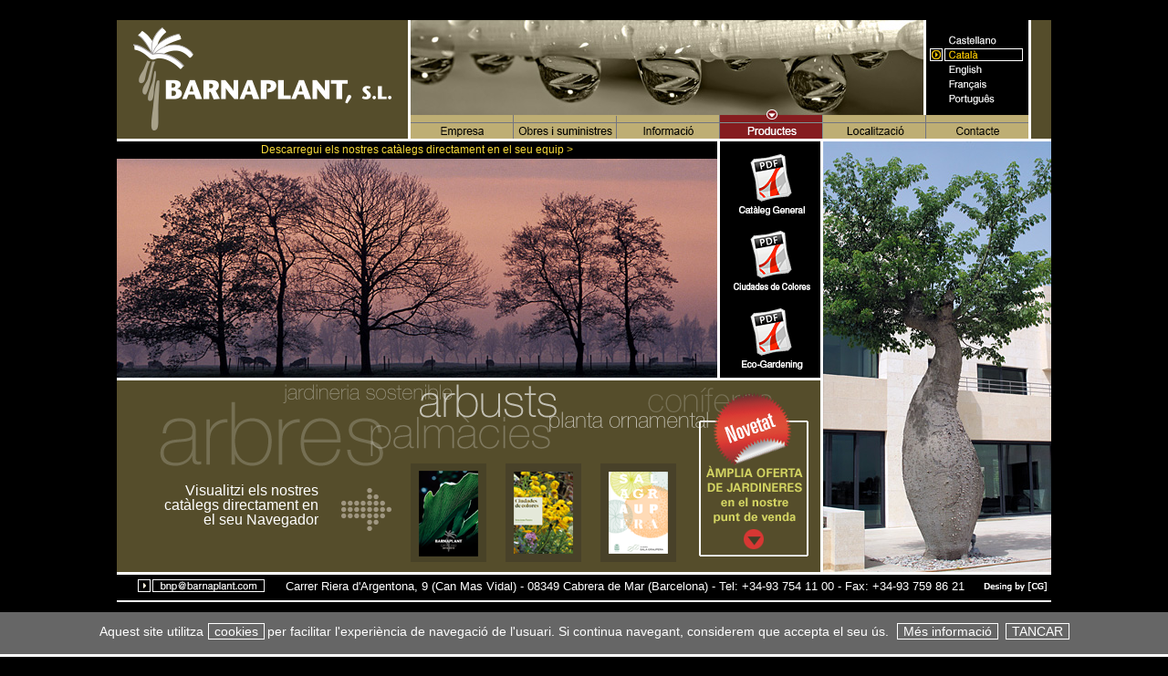

--- FILE ---
content_type: text/html
request_url: https://barnaplant.com/lang_cat/productes.html
body_size: 4479
content:
<!DOCTYPE html PUBLIC "-//W3C//DTD XHTML 1.0 Transitional//EN" "http://www.w3.org/TR/xhtml1/DTD/xhtml1-transitional.dtd">
<html xmlns="http://www.w3.org/1999/xhtml">
<head>
<meta http-equiv="Content-Type" content="text/html; charset=UTF-8" />
<link rel="shortcut icon" href="../images/favicon.ico" />
<title>Barnaplant,SL: Productes i catàlegs</title>
<meta name="tittle" content="Barnaplant,SL: Productes i catàlegs" />
<meta name="description" content="En BARNAPLANT, SL treballem per satisfer les necessitats dels nostres clients oferint un extens catàleg de productes de gran qualitat en el trobaran una gran varietat de plantes i espècies: planta ornamental palmáceas, arbres, arbustos, vivaces, cactáceas, aromàtiques, plantes de flor i aquàtiques." />
<meta name="keywords" content="Viveristes, vivers, Garden center, Centres de Jardineria, planta ornamental, espècies" />
<link rel="stylesheet" type="text/css" href="../css/cookies2.css"/>
<script type="text/javascript" src="../js/jquery.min.js"></script>
<script type="text/javascript" src="../js/cookies.js"></script>
<style type="text/css">
body {
	margin-left: 0px;
	margin-top: 22px;
	margin-right: 0px;
	margin-bottom: 0px;
	background-image: url();
	background-repeat: repeat-x;
	background-color: #000;
}
#apDiv1 {
	position: relative;
	width: 1024px;
	height: 780px;
	z-index: 1;
	margin-right: auto;
	margin-left: auto;
	background-color: #FFF;
}
#apDiv2 {
	position: absolute;
	width: 319px;
	height: 130px;
	z-index: 1;
	background-color: #554d2b;
	background-image: url(../images/log_pro.png);
	background-repeat: no-repeat;
	background-position: center;
}
#apDiv3 {
	position: absolute;
	width: 677px;
	height: 130px;
	z-index: 2;
	left: 322px;
	background-image: url(../images/img_pro1.jpg);
	background-repeat: no-repeat;
	background-position: left top;
}
#apDiv4 {
	position: absolute;
	width: 22px;
	height: 130px;
	z-index: 3;
	left: 1002px;
	background-color: #554d2b;
}
#apDiv5 {
	position: absolute;
	width: 658px;
	height: 259px;
	z-index: 4;
	top: 133px;
	background-image: url(../images/img_pro2.jpg);
	background-repeat: no-repeat;
	background-position: left top;
}
#apDiv6 {
	position: absolute;
	width: 250px;
	height: 472px;
	z-index: 5;
	top: 133px;
	left: 774px;
	background-image: url(../images/img_pro3.jpg);
	background-repeat: no-repeat;
	background-position: left top;
}
#apDiv7 {
	position: absolute;
	width: 110px;
	height: 259px;
	z-index: 6;
	left: 661px;
	top: 133px;
	background-color: #000000;
}
#apDiv8 {
	position: absolute;
	width: 771px;
	height: 210px;
	z-index: 7;
	top: 395px;
	background-color: #554d2b;
	background-image: url(../images/f_cat3.png);
	background-repeat: no-repeat;
	background-position: 32px top;
}
#apDiv9 {
	position: absolute;
	width: 677px;
	height: 32px;
	z-index: 8;
	top: 98px;
}
#apDiv10 {
	position: absolute;
	width: 1024px;
	height: 170px;
	z-index: 8;
	top: 608px;
	background-color: #000000;
}
#apDiv11 {	position: absolute;
	width: 677px;
	height: 32px;
	z-index: 3;
	top: 98px;
}
#apDiv12 {
	position: absolute;
	width: 78px;
	height: 16px;
	z-index: 4;
	left: 946px;
	top: 5px;
}
#apDiv13 {	position: absolute;
	width: 112px;
	height: 106px;
	z-index: 1;
	left: 565px;
	background-color: #000000;
}
#apDiv14 {
	position: absolute;
	width: 90px;
	height: 75px;
	z-index: 1;
	left: 12px;
	top: 9px;
	background-color: #000000;
}
#apDiv15 {
	position: absolute;
	width: 90px;
	height: 75px;
	z-index: 1;
	left: 12px;
	top: 93px;
	background-color: #000000;
}
#apDiv16 {
	position: absolute;
	width: 90px;
	height: 75px;
	z-index: 1;
	left: 12px;
	top: 178px;
	color: #FFF;
	background-color: #000000;
}
#apDiv17 {
	position: absolute;
	width: 83px;
	height: 108px;
	z-index: 1;
	left: 322px;
	top: 91px;
	background-color: #47422a;
}
#apDiv18 {	position: absolute;
	width: 104px;
	height: 80px;
	z-index: 3;
	left: 568px;
	top: 14px;
}
#apDiv19 {
	position: absolute;
	width: 177px;
	height: 55px;
	z-index: 1;
	top: 113px;
	font-family: "Trebuchet MS", Arial, Helvetica, sans-serif;
	font-size: 16px;
	line-height: 16px;
	color: #FFF;
	left: 44px;
	text-align: right;
}
#apDiv20 {
	position: absolute;
	width: 145px;
	height: 17px;
	z-index: 4;
	top: 4px;
	left: 22px;
}
#apDiv21 {
	position: absolute;
	width: 658px;
	height: 19px;
	z-index: 1;
	top: 0px;
	font-family: "Trebuchet MS", Arial, Helvetica, sans-serif;
	text-align: center;
	font-size: 12px;
	color: #f7da3a;
	background-color: #000000;
	line-height: 18px;
}
#apDiv22 {
	position: absolute;
	width: 83px;
	height: 108px;
	z-index: 2;
	left: 530px;
	top: 91px;
	color: #FFF;
	background-color: #47422a;
}
#apDiv23 {
	position: absolute;
	width: 83px;
	height: 108px;
	z-index: 2;
	left: 426px;
	top: 91px;
	background-color: #47422a;
}
#apDiv24 {	position: absolute;
	width: 117px;
	height: 91px;
	z-index: 2;
	left: 421px;
	top: 56px;
}
#apDiv25 {
	position: absolute;
	width: 770px;
	height: 17px;
	z-index: 5;
	left: 172px;
	top: 5px;
	font-family: "Trebuchet MS", Arial, Helvetica, sans-serif;
	font-size: 13px;
	line-height: normal;
	color: #FFFFFF;
	font-weight: normal;
	text-align: center;
}
#apDiv26 {position: absolute;
	width: 677px;
	height: 32px;
	z-index: 3;
	top: 98px;
}
#apDiv27 {
	position: absolute;
	width: 128px;
	height: 185px;
	z-index: 3;
	left: 634px;
	top: 12px;
}
#apDiv28 {
	position: absolute;
	width: 55px;
	height: 55px;
	z-index: 4;
	left: 246px;
	top: 114px;
	background-image: url(../images/img_pro4.png);
	background-repeat: no-repeat;
	background-position: center;
}
#apDiv29 {
	position: absolute;
	width: 178px;
	height: 5px;
	z-index: 5;
	left: 584px;
	top: 12px;
}
#apDiv30 {	position: absolute;
	width: 677px;
	height: 32px;
	z-index: 3;
	top: 98px;
}
#apDiv31 {	position: absolute;
	width: 677px;
	height: 32px;
	z-index: 3;
	top: 98px;
}
#apDiv32 {	position: absolute;
	width: 677px;
	height: 32px;
	z-index: 3;
	top: 98px;
}
#nav-social {
	position: relative;
	width: 1024px;
	height: 90px;
	z-index: 8;
	border-top-width: 2px;
	border-bottom-width: 2px;
	border-top-style: solid;
	border-bottom-style: solid;
	border-top-color: #FFF;
	border-bottom-color: #FFFFFF;
	margin-right: auto;
	margin-left: auto;
	top: 28px;
}


/*ESTILOS CONTENEDOR NAVEGACION SOCIAL MEDIA*/

#infosocialmedia {
	position: relative;
	width: 1024px;
	height: 22px;
	z-index: 9;
	font-family: "Trebuchet MS", Arial, Helvetica, sans-serif;
	font-size: 15px;
	color: #f7da3a;
	text-align: center;
	top: 0px;
	padding-top: 10px;
}

#cont-navsocial {
	z-index: 1;
	top: 5px;
	position: relative;
	width: 230px;
	margin-right: auto;
	margin-left: auto;
	height: 46px;
}

/* ESTILOS NAVEGACION SOCIAL MEDIA CSS EFECTO HOVER*/

ul#media {
	width: 230px;
	height: 46px;
	position: relative;
	padding: 0px;
	margin: 0px;
}
ul#media li {
	list-style: none;
	float: left;
}
#media li a{
	width: 46px;
	height: 46px;
	background: url(../images/navmedia.png);
	display: block;
	margin-top: 0px;
}
#media li#linkedin a{
background-position: 0 0;
}
#media li#facebook a {
background-position: -46px 0;
}
#media li#blogger a {
background-position: -92px 0;
}
#media li#galeria a {
background-position: -138px 0;
}
#media li#youtuve a {
background-position: -184px 0;
}
#media li#linkedin a:hover{
background-position: 0 -46px;
}
#media li#facebook a:hover {
background-position: -46px -46px;

}
#media li#blogger a:hover {
background-position: -92px -46px;
}
#media li#galeria a:hover {
background-position: -138px -46px;
}
#media li#youtuve a:hover {
background-position: -184px -46px;
}


/*ESTILOS NAVEGACION INFOLEGAL*/

#footerinfo {
	position: relative;
	width: 1024px;
	height: 35px;
	z-index: 2;
	margin-top: 0px;
	margin-right: auto;
	margin-bottom: 0px;
	margin-left: auto;
	top: 35px;
}
#footerinfolegal {
	z-index: 122;
	height: 30px;
	width: 840px;
	text-decoration: none;
	position: relative;
	margin-right: auto;
	margin-left: auto;
}
#footerinfolegal ul{
	list-style-type: none;
	margin: 0px;
	padding-top: 0px;
	padding-right: 0px;
	padding-bottom: 0px;
	padding-left: 90px;
}
#footerinfolegal ul li{
	font-family: Arial, Helvetica, sans-serif;
	font-size: 14px;
	float: left;
	font-weight: normal;
	font-style: normal;
	margin-top: 7px;
	border-top-width: 0px;
	border-bottom-width: 0px;
	border-left-width: 0px;
	text-align: center;
	width: auto;
	position: relative;
	margin-right: 12px;
	padding-right: 12px;
}
#footerinfolegal ul li a{
	color: rgba(255,255,255,1);
	text-decoration: none;
}
#footerinfolegal ul li a:hover{
	color: #f7da3a;
	text-decoration: underline;
}
.punt {
	color: rgba(41,92,19,1);
}
.linktext {
	font-family: "Trebuchet MS", Arial, Helvetica, sans-serif;
	color: rgb(255,255,255);
	font-size: 16px;
}
.linktext a {
	font-family: "Trebuchet MS", Arial, Helvetica, sans-serif;
	font-size: 16px;
	color: rgb(255,255,255);
	text-decoration: underline;
}
.linktext a:hover {
	font-family: "Trebuchet MS", Arial, Helvetica, sans-serif;
	font-size: 16px;
	color: rgba(204,204,102,1);
	text-decoration: underline;
}
</style>
<script type="text/javascript">
<!--
function MM_swapImgRestore() { //v3.0
  var i,x,a=document.MM_sr; for(i=0;a&&i<a.length&&(x=a[i])&&x.oSrc;i++) x.src=x.oSrc;
}
function MM_preloadImages() { //v3.0
  var d=document; if(d.images){ if(!d.MM_p) d.MM_p=new Array();
    var i,j=d.MM_p.length,a=MM_preloadImages.arguments; for(i=0; i<a.length; i++)
    if (a[i].indexOf("#")!=0){ d.MM_p[j]=new Image; d.MM_p[j++].src=a[i];}}
}

function MM_findObj(n, d) { //v4.01
  var p,i,x;  if(!d) d=document; if((p=n.indexOf("?"))>0&&parent.frames.length) {
    d=parent.frames[n.substring(p+1)].document; n=n.substring(0,p);}
  if(!(x=d[n])&&d.all) x=d.all[n]; for (i=0;!x&&i<d.forms.length;i++) x=d.forms[i][n];
  for(i=0;!x&&d.layers&&i<d.layers.length;i++) x=MM_findObj(n,d.layers[i].document);
  if(!x && d.getElementById) x=d.getElementById(n); return x;
}

function MM_swapImage() { //v3.0
  var i,j=0,x,a=MM_swapImage.arguments; document.MM_sr=new Array; for(i=0;i<(a.length-2);i+=3)
   if ((x=MM_findObj(a[i]))!=null){document.MM_sr[j++]=x; if(!x.oSrc) x.oSrc=x.src; x.src=a[i+2];}
}
//-->
</script>
</head>

<body onload="MM_preloadImages('../images/bo_ca1_a.png','../images/bo_ca3_a.png','../images/bo_ca2_a.png','../images/bo_ca4_a.png','../images/bo_ca5_a.png','../images/bo_ca6_a.png','../images/bo_emp_a.png','../images/bo_ca7_a.png','../images/bot_idi_cast_a.png','../images/bot_idi_eng_a.png','../images/bot_idi_fra_a.png','../images/bot_idi_por_a.png','../images/b1_cat_a.png','../images/b2_cat_a.png','../images/b3_cat_a.png','../images/b4_cat_a.png','../images/b5_cat_a.png','../images/b6_cat_a.png')">
<div id="apDiv1">
  <div id="apDiv2"></div>
  <div id="apDiv3">
    <div id="apDiv13"></div>
    <div id="apDiv18"><a href="../lang_es/productos.html" onmouseout="MM_swapImgRestore()" onmouseover="MM_swapImage('bot_cast','','../images/bot_idi_cast_a.png',1)"><img src="../images/bot_idi_cast_r.png" alt="selección idioma castellano" width="104" height="16" id="bot_cast" border="0" /></a><img src="../images/bot_idi_cat_a.png" width="104" height="16" alt="idioma català" /><a href="../lang_en/products.html" onmouseout="MM_swapImgRestore()" onmouseover="MM_swapImage('bot_eng','','../images/bot_idi_eng_a.png',1)"><img src="../images/bot_idi_eng_r.png" alt="selección idioma inglés" width="104" height="16" id="bot_eng" border="0" /></a><a href="../lang_fr/produits.html" onmouseout="MM_swapImgRestore()" onmouseover="MM_swapImage('bot_fran','','../images/bot_idi_fra_a.png',1)"><img src="../images/bot_idi_fra_r.png" alt="selección idioma francés" width="104" height="16" id="bot_fran" border="0" /></a><a href="../lang_pt/produtos.html" onmouseout="MM_swapImgRestore()" onmouseover="MM_swapImage('bot_por','','../images/bot_idi_por_a.png',1)"><img src="../images/bot_idi_por_r.png" alt="selección idioma portugués" width="104" height="16" id="bot_por" border="0" /></a></div>
    <div id="apDiv9"><a href="empresa.html" onmouseout="MM_swapImgRestore()" onmouseover="MM_swapImage('empresa','','../images/b1_cat_a.png',1)"><img src="../images/b1_cat_r.png" alt="empresa" width="113" height="32" id="empresa" border="0" /></a><a href="obres_subministraments.html" onmouseout="MM_swapImgRestore()" onmouseover="MM_swapImage('obrasysuministros','','../images/b2_cat_a.png',1)"><img src="../images/b2_cat_r.png" alt="obras y suministros" name="obrasysuministros" width="113" height="32" id="obrasysuministros" border="0" /></a><a href="informacio.html" onmouseout="MM_swapImgRestore()" onmouseover="MM_swapImage('info','','../images/b3_cat_a.png',1)"><img src="../images/b3_cat_r.png" alt="información" width="113" height="32" id="info" border="0" /></a><a href="productes.html" onmouseout="MM_swapImgRestore()" onmouseover="MM_swapImage('productos','','../images/b4_cat_a.png',1)"><img src="../images/b4_cat_a.png" alt="productos" width="113" height="32" id="productos" border="0" /></a><a href="localitzacio.html" onmouseout="MM_swapImgRestore()" onmouseover="MM_swapImage('localización','','../images/b5_cat_a.png',1)"><img src="../images/b5_cat_r.png" alt="localización" width="113" height="32" id="localización" border="0" /></a><a href="contacte.html" onmouseout="MM_swapImgRestore()" onmouseover="MM_swapImage('contacto','','../images/b6_cat_a.png',1)"><img src="../images/b6_cat_r.png" alt="contacto" width="112" height="32" id="contacto" border="0" /></a></div>
  </div>
  <div id="apDiv4"></div>
  <div id="apDiv5">
    <div id="apDiv21">Descarregui els nostres catàlegs directament en el seu equip &gt;</div>
  </div>
  <div id="apDiv6"></div>
  <div id="apDiv7">
    <div id="apDiv14"><a href="../pdf/catalogo_general.pdf.zip" onmouseout="MM_swapImgRestore()" onmouseover="MM_swapImage('catalogog','','../images/bo_cat1_a.png',1)"><img src="../images/bo_cat1_r.png" alt="catalogo general" width="90" height="75" id="catalogog" border="0" /></a></div>
    <div id="apDiv15"><a href="../pdf/ciudades_de_colores.pdf.zip" onmouseout="MM_swapImgRestore()" onmouseover="MM_swapImage('sempreflora','','../images/bo_ca2_a.png',1)"><img src="../images/bo_ca2_r.png" alt="Ciudades de Colores" width="90" height="75" id="sempreflora" border="0" /></a></div>
    <div id="apDiv16"><a href="../pdf/eco_gardening.pdf.zip" onmouseout="MM_swapImgRestore()" onmouseover="MM_swapImage('ecogardening','','../images/bo_ca3_a.png',1)"><img src="../images/bo_ca3_r.png" alt="catalogo ecogardening" width="90" height="75" id="ecogardening" border="0" /></a></div>
  </div>
  <div id="apDiv8">
    <div id="apDiv19">Visualitzi els nostres catàlegs directament en el seu Navegador </div>
    <div id="apDiv22"><a href="../pdf/eco_gardening.pdf" target="_blank" onmouseover="MM_swapImage('eco','','../images/bo_ca6_a.png',1)" onmouseout="MM_swapImgRestore()"><img src="../images/bo_ca6_r.png" alt="catalogo eco gardening" width="83" height="108" id="eco" border="0" /></a></div>
    <div id="apDiv17"><a href="../pdf/catalogo_general.pdf" target="_blank" onmouseover="MM_swapImage('general','','../images/bo_ca4_a.png',1)" onmouseout="MM_swapImgRestore()"><img src="../images/bo_ca4_r.png" alt="catalogo general" width="83" height="108" id="general" border="0" /></a></div>
    <div id="apDiv23"><a href="../pdf/ciudades_de_colores.pdf" target="_blank" onmouseover="MM_swapImage('semprefolra2','','../images/bo_ca5_a.png',1)" onmouseout="MM_swapImgRestore()"><img src="../images/bo_ca5_r.png" alt="Ciudades de Colores" width="83" height="108" id="semprefolra2" border="0" /></a></div>
    <div id="apDiv27"><a href="jardineres.html" onmouseout="MM_swapImgRestore()" onmouseover="MM_swapImage('provenwinners','','../images/bo_cat7_a.png',1)"><img src="../images/bo_cat7_r.png" alt="provenwinners" name="provenwinners" width="128" height="185" id="provenwinners" border="0" /></a></div>
    <div id="apDiv28"></div>
    <div id="apDiv29"></div>
  </div>
  <div id="apDiv10">
    <div id="apDiv20"><a href="/cdn-cgi/l/email-protection#a7c5c9d7e7c5c6d5c9c6d7cbc6c9d389c4c8ca" onmouseout="MM_swapImgRestore()" onmouseover="MM_swapImage('mail_barnaplant','','../images/bo_emp_a.png',1)"><img src="../images/bo_emp_r.png" alt="mail_barnaplant" width="141" height="16" id="mail_barnaplant" border="0" /></a></div>
    <div id="apDiv25">Carrer Riera d'Argentona, 9 (Can Mas Vidal) - 08349 Cabrera de Mar (Barcelona) - Tel: +34-93 754 11 00 - Fax: +34-93 759 86 21</div>
    <div id="apDiv12"><a href="http://www.caractergrafico.com" target="_blank" onmouseover="MM_swapImage('Image6','','../images/bo_desingcg_a.png',1)" onmouseout="MM_swapImgRestore()"><img src="../images/bo_desingcg_r.png" alt="Caracter Grafico" name="desing_by" width="78" height="16" id="Image6" border="0" /></a></div>
  <div id="nav-social">
<div id="infosocialmedia">Segueix tota l'actualitat i les novetats de Barnaplant:</div>
      <div id="cont-navsocial">
      
      	<div id="nav-media">
      		<ul id= "media">
				<li id="linkedin"><a href="https://www.linkedin.com/company/barnaplant-sl?trk=nav_account_sub_nav_company_admin" title="Contactes professionals" target="_blank"></a></li>
            		<li id="facebook"><a href="https://www.facebook.com/BarnaplantSL" title="Segueix-nos en Facebook" target="_blank"></a></li>
					<li id="blogger"><a href="http://barnaplantnews.blogspot.com.es/" title="Noticies" target="_blank"></a></li>
					<li id="galeria"><a href="http://barnaplantgalerias.blogspot.com.es/" title="Galeries fotogràfiques" target="_blank"></a></li>
					<li id="youtuve"><a href="https://www.youtube.com/channel/UChygMcKZABh7bhHaEr_AHhg" title="Canal Barnaplant" target="_blank"></a></li>
 	    	</ul>
      	</div>
	</div>
   </div>
   
   <div id="footerinfo">
      		<div id="footerinfolegal">
      			<ul>
       	    		<li><a href="infocat.html#copyright" target="_blank">© 2015 Barnaplant, S.L. </a></li>
                	<li><a href="infocat.html#aviso" target="_blank">Avís legal</a></li>
                	<li><a href="infocat.html#privacidad" target="_blank">Política de privacitat</a></li>
                    <li><a href="infocat.html#cookies" target="_blank">Política de Cookies</a></li>
                    <li><a href="integral-cat.html" target="_blank">Política integral</a></li>
    			</ul>
        </div>
      </div>
    
  </div>
</div>

<div id="overbox3">
    <div id="infobox3">
        <p>Aquest site utilitza<a href="https://www.google.com/intl/es-419/policies/technologies/types/" target="_blank" class="botinfo">cookies</a> per facilitar l'experiència de navegació de l'usuari. Si continua navegant, considerem que accepta el seu ús.
        <a href="infocat.html#cookies" target="_blank" class="botinfo">Més informació</a>
        <a class="botinfo" style="cursor:pointer;" onclick="aceptar_cookies();">TANCAR</a></p>
    </div>
</div>

<script data-cfasync="false" src="/cdn-cgi/scripts/5c5dd728/cloudflare-static/email-decode.min.js"></script><script defer src="https://static.cloudflareinsights.com/beacon.min.js/vcd15cbe7772f49c399c6a5babf22c1241717689176015" integrity="sha512-ZpsOmlRQV6y907TI0dKBHq9Md29nnaEIPlkf84rnaERnq6zvWvPUqr2ft8M1aS28oN72PdrCzSjY4U6VaAw1EQ==" data-cf-beacon='{"version":"2024.11.0","token":"e449499e7fac4aa0b4429ac709ee6755","r":1,"server_timing":{"name":{"cfCacheStatus":true,"cfEdge":true,"cfExtPri":true,"cfL4":true,"cfOrigin":true,"cfSpeedBrain":true},"location_startswith":null}}' crossorigin="anonymous"></script>
</body>
</html>



--- FILE ---
content_type: text/css
request_url: https://barnaplant.com/css/cookies2.css
body_size: -186
content:
@charset "UTF-8";
/* CSS Document */

#overbox3 {
	position: fixed;
	left: 0px;
	width: 100%;
	z-index: 999999;
	display: block;
	bottom: 0px;
}
/*#overbox3 {
	width: 100%;
	z-index: 999999;
	position: fixed;
	top: 0px;
}*/
#infobox3 {
	width: 100%;
	text-align: center;
	background-color: #666666;
	height: auto;
	border-bottom-width: 3px;
	border-bottom-style: solid;
	border-bottom-color: #FFF;
	bottom: auto;
}
.botinfo {
	width: auto;
	text-decoration: none;
	position: relative;
	left: 1px;
	border-top-width: 1px;
	border-right-width: 1px;
	border-bottom-width: 1px;
	border-left-width: 1px;
	border-top-style: solid;
	border-top-color: rgb(255,255,255);
	border-right-color: rgb(255,255,255);
	border-bottom-color: rgb(255,255,255);
	border-left-color: rgb(255,255,255);
	margin-left: 4px;
	padding-right: 6px;
	padding-left: 6px;
	height: 20px;
}
#infobox3 p {
	line-height: 22px;
	font-size: 14px;
	text-align: center;
	font-family: "Trebuchet MS", Arial, Helvetica, sans-serif;
	color: rgba(255,255,255,1);
	width: 100%;
	padding-top: 10px;
}
#infobox3 p a {
	color: rgba(255,255,255,1);
	border: 1px solid rgb(255,255,255);
}
#infobox3 p a:hover {
	color: rgba(0,0,0,1);
	border: 1px solid rgb(255,255,255);
	background-color: #FC3;
}
